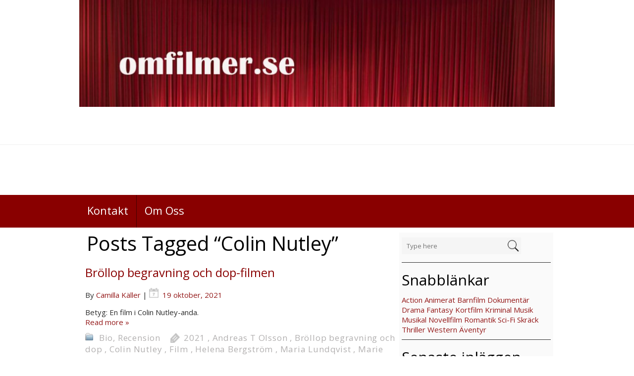

--- FILE ---
content_type: text/html; charset=UTF-8
request_url: https://omfilmer.se/tag/colin-nutley/
body_size: 8538
content:
<!DOCTYPE html>
<html  lang="sv-SE">
<head>
<meta charset="UTF-8" />
<meta name="viewport" content="width=device-width" />
<meta name="viewport" content="initial-scale=1.0" />
<meta name="HandheldFriendly" content="true"/>
<link rel="profile" href="http://gmpg.org/xfn/11" />
<link rel="pingback" href="https://omfilmer.se/xmlrpc.php" />
<title>Colin Nutley</title>
<meta name='robots' content='max-image-preview:large' />
<link rel='dns-prefetch' href='//secure.gravatar.com' />
<link rel='dns-prefetch' href='//s.w.org' />
<link rel='dns-prefetch' href='//v0.wordpress.com' />
<link rel="alternate" type="application/rss+xml" title=" &raquo; flöde" href="https://omfilmer.se/feed/" />
<link rel="alternate" type="application/rss+xml" title=" &raquo; etikettflöde för Colin Nutley" href="https://omfilmer.se/tag/colin-nutley/feed/" />
		<script type="text/javascript">
			window._wpemojiSettings = {"baseUrl":"https:\/\/s.w.org\/images\/core\/emoji\/13.1.0\/72x72\/","ext":".png","svgUrl":"https:\/\/s.w.org\/images\/core\/emoji\/13.1.0\/svg\/","svgExt":".svg","source":{"concatemoji":"https:\/\/omfilmer.se\/wp-includes\/js\/wp-emoji-release.min.js?ver=5.8.12"}};
			!function(e,a,t){var n,r,o,i=a.createElement("canvas"),p=i.getContext&&i.getContext("2d");function s(e,t){var a=String.fromCharCode;p.clearRect(0,0,i.width,i.height),p.fillText(a.apply(this,e),0,0);e=i.toDataURL();return p.clearRect(0,0,i.width,i.height),p.fillText(a.apply(this,t),0,0),e===i.toDataURL()}function c(e){var t=a.createElement("script");t.src=e,t.defer=t.type="text/javascript",a.getElementsByTagName("head")[0].appendChild(t)}for(o=Array("flag","emoji"),t.supports={everything:!0,everythingExceptFlag:!0},r=0;r<o.length;r++)t.supports[o[r]]=function(e){if(!p||!p.fillText)return!1;switch(p.textBaseline="top",p.font="600 32px Arial",e){case"flag":return s([127987,65039,8205,9895,65039],[127987,65039,8203,9895,65039])?!1:!s([55356,56826,55356,56819],[55356,56826,8203,55356,56819])&&!s([55356,57332,56128,56423,56128,56418,56128,56421,56128,56430,56128,56423,56128,56447],[55356,57332,8203,56128,56423,8203,56128,56418,8203,56128,56421,8203,56128,56430,8203,56128,56423,8203,56128,56447]);case"emoji":return!s([10084,65039,8205,55357,56613],[10084,65039,8203,55357,56613])}return!1}(o[r]),t.supports.everything=t.supports.everything&&t.supports[o[r]],"flag"!==o[r]&&(t.supports.everythingExceptFlag=t.supports.everythingExceptFlag&&t.supports[o[r]]);t.supports.everythingExceptFlag=t.supports.everythingExceptFlag&&!t.supports.flag,t.DOMReady=!1,t.readyCallback=function(){t.DOMReady=!0},t.supports.everything||(n=function(){t.readyCallback()},a.addEventListener?(a.addEventListener("DOMContentLoaded",n,!1),e.addEventListener("load",n,!1)):(e.attachEvent("onload",n),a.attachEvent("onreadystatechange",function(){"complete"===a.readyState&&t.readyCallback()})),(n=t.source||{}).concatemoji?c(n.concatemoji):n.wpemoji&&n.twemoji&&(c(n.twemoji),c(n.wpemoji)))}(window,document,window._wpemojiSettings);
		</script>
		<style type="text/css">
img.wp-smiley,
img.emoji {
	display: inline !important;
	border: none !important;
	box-shadow: none !important;
	height: 1em !important;
	width: 1em !important;
	margin: 0 .07em !important;
	vertical-align: -0.1em !important;
	background: none !important;
	padding: 0 !important;
}
</style>
	<link rel='stylesheet' id='wp-block-library-css'  href='https://omfilmer.se/wp-includes/css/dist/block-library/style.min.css?ver=5.8.12' type='text/css' media='all' />
<style id='wp-block-library-inline-css' type='text/css'>
.has-text-align-justify{text-align:justify;}
</style>
<link rel='stylesheet' id='mediaelement-css'  href='https://omfilmer.se/wp-includes/js/mediaelement/mediaelementplayer-legacy.min.css?ver=4.2.16' type='text/css' media='all' />
<link rel='stylesheet' id='wp-mediaelement-css'  href='https://omfilmer.se/wp-includes/js/mediaelement/wp-mediaelement.min.css?ver=5.8.12' type='text/css' media='all' />
<link rel='stylesheet' id='best-magazine-style-css'  href='https://omfilmer.se/wp-content/themes/best-magazine/style.css?ver=1.1.27' type='text/css' media='all' />
<link rel='stylesheet' id='wdwt_slideshow-style-css'  href='https://omfilmer.se/wp-content/themes/best-magazine/slideshow/style.css?ver=1.1.27' type='text/css' media='all' />
<link rel='stylesheet' id='wdwt_font-awesome-css'  href='https://omfilmer.se/wp-content/themes/best-magazine/inc/css/font-awesome/font-awesome.css?ver=1.1.27' type='text/css' media='all' />
<link rel='stylesheet' id='wdwt_mCustomScrollbar-css'  href='https://omfilmer.se/wp-content/themes/best-magazine/inc/css/jquery.mCustomScrollbar.css?ver=1.1.27' type='text/css' media='all' />
<link rel='stylesheet' id='nextgen_widgets_style-css'  href='https://omfilmer.se/wp-content/plugins/nextgen-gallery/products/photocrati_nextgen/modules/widget/static/widgets.css?ver=3.23' type='text/css' media='all' />
<link rel='stylesheet' id='nextgen_basic_thumbnails_style-css'  href='https://omfilmer.se/wp-content/plugins/nextgen-gallery/products/photocrati_nextgen/modules/nextgen_basic_gallery/static/thumbnails/nextgen_basic_thumbnails.css?ver=3.23' type='text/css' media='all' />
<link rel='stylesheet' id='nextgen_basic_slideshow_style-css'  href='https://omfilmer.se/wp-content/plugins/nextgen-gallery/products/photocrati_nextgen/modules/nextgen_basic_gallery/static/slideshow/ngg_basic_slideshow.css?ver=3.23' type='text/css' media='all' />
<link rel='stylesheet' id='jetpack_css-css'  href='https://omfilmer.se/wp-content/plugins/jetpack/css/jetpack.css?ver=10.6.2' type='text/css' media='all' />
<script type='text/javascript' src='https://omfilmer.se/wp-includes/js/jquery/jquery.min.js?ver=3.6.0' id='jquery-core-js'></script>
<script type='text/javascript' src='https://omfilmer.se/wp-includes/js/jquery/jquery-migrate.min.js?ver=3.3.2' id='jquery-migrate-js'></script>
<script type='text/javascript' src='https://omfilmer.se/wp-content/themes/best-magazine/inc/js/javascript.js?ver=1.1.27' id='wdwt_custom_js-js'></script>
<script type='text/javascript' src='https://omfilmer.se/wp-content/themes/best-magazine/inc/js/jquery.mobile.js?ver=1.1.27' id='wdwt_jquery_mobile-js'></script>
<script type='text/javascript' src='https://omfilmer.se/wp-content/themes/best-magazine/inc/js/jquery.mCustomScrollbar.concat.min.js?ver=1.1.27' id='wdwt_mCustomScrollbar-js'></script>
<script type='text/javascript' src='https://omfilmer.se/wp-content/themes/best-magazine/inc/js/jquery.fullscreen-0.4.1.js?ver=1.1.27' id='wdwt_jquery-fullscreen-js'></script>
<script type='text/javascript' id='wdwt_lightbox_loader-js-extra'>
/* <![CDATA[ */
var wdwt_admin_ajax_url = "https:\/\/omfilmer.se\/wp-admin\/admin-ajax.php";
var best_magazine_objectL10n = {"field_required":"field is required.","mail_validation":"This is not a valid email address.","search_result":"There are no images matching your search."};
/* ]]> */
</script>
<script type='text/javascript' src='https://omfilmer.se/wp-content/themes/best-magazine/inc/js/lightbox.js?ver=1.1.27' id='wdwt_lightbox_loader-js'></script>
<link rel="https://api.w.org/" href="https://omfilmer.se/wp-json/" /><link rel="alternate" type="application/json" href="https://omfilmer.se/wp-json/wp/v2/tags/6078" /><link rel="EditURI" type="application/rsd+xml" title="RSD" href="https://omfilmer.se/xmlrpc.php?rsd" />
<link rel="wlwmanifest" type="application/wlwmanifest+xml" href="https://omfilmer.se/wp-includes/wlwmanifest.xml" /> 
<meta name="generator" content="WordPress 5.8.12" />
<style type='text/css'>img#wpstats{display:none}</style>
	        <script>
          var best_magazine_full_width=0;
          var best_magazine_content_width = 75;
        </script>
                  <style type="text/css">
            #sidebar2{
              display:none;
            }
            #sidebar1 {
              display:block;
              float:right;
            }
            .container{
              width:75%;
            }
            .blog,#content{
              width:67%;
              display:block;
              float:left;
            }
            #sidebar1{
              width:33%;
            }
          </style>
          <style type="text/css">    h1, h2, h3, h4, h5, h6 {
    font-family: Open Sans, sans-serif;
    font-weight: normal;
    letter-spacing: 0.00em;
    text-transform: none;
    font-variant: normal;
    font-style: normal;
    }
        body {
    font-family: Open Sans, sans-serif;
    font-weight: normal;
    letter-spacing: 0.00em;
    text-transform: none;
    font-variant: normal;
    font-style: normal;
    }
        .nav, .metabar, .subtext, .subhead, .widget-title, .reply a, .editpage, #page .wp-pagenavi, .post-edit-link, #wp-calendar caption, #wp-calendar thead th, .soapbox-links a, .fancybox, .standard-form .admin-links, .ftitle small, .blog-page-navigation, .page-navigation, .navigation {
    font-family: Open Sans, sans-serif;
    font-weight: normal;
    letter-spacing: 0.00em;
    text-transform: none;
    font-variant: normal;
    font-style: normal;
    }
        input, textarea {
    font-family: Open Sans, sans-serif;
    font-weight: normal;
    letter-spacing: 0.00em;
    text-transform: none;
    font-variant: normal;
    font-style: normal;
    }
    </style>    <script>
      WebFontConfig = {
        google: {
          families: [
            'Open Sans:normalnormal',
            'Open Sans:normalnormal',
            'Open Sans:normalnormal'
          ]
        }

      };
      (function ()
      {
        var wf = document.createElement('script');
        wf.src = ('https:' == document.location.protocol ? 'https' : 'http') +
          '://ajax.googleapis.com/ajax/libs/webfont/1/webfont.js';
        wf.type = 'text/javascript';
        wf.async = 'true';
        var s = document.getElementsByTagName('script')[0];
        s.parentNode.insertBefore(wf, s);
      })();
    </script>

          <style type="text/css">
        h1, h3, h4, h5, h6, h1>a, h3>a, h4>a, h5>a, h6>a,h1 > a:link, h3 > a:link, h4 > a:link, h5 > a:link, h6 > a:link,h1 > a:hover,h3 > a:hover,h4 > a:hover,h5 > a:hover,h6 > a:hover,h61> a:visited,h3 > a:visited,h4 > a:visited,h5 > a:visited,h6 > a:visited, .full-width h2, #content .search-result h2 >a, #content .archive-header >a{
          color:#890000;
        }
        h2, h2>a, h2 > a:link, h2 > a:hover,h2 > a:visited, .widget-container h3, .widget-area h3, h1.page-title, h1.styledHeading{
          color:#000000;
        }
        #sidebar-footer .widget-container h3{
          border-bottom: 1px solid #000000;
        }
        #back h3 a{
          color: #6be6e6 !important;
        }
        a:link.site-title-a,a:hover.site-title-a,a:visited.site-title-a,a.site-title-a,#logo h1{
          color:#890000;
        }
        .read_more, #commentform #submit,.reply  {
          color:#FFFFFF !important;
          background-color: #890000;
        }
        .bwg_slideshow_title_text{
          color: #890000;
        }
        .bwg_slideshow_title_text.none{
          display:none;
        }
        .bwg_slideshow_description_text.none{
          display:none;
        }


        .reply a{
          color:#FFFFFF !important;
        }
        .read_more:hover,#commentform #submit:hover, .reply:hover {
          color:#ffffff !important;
          background-color: #9a2626;
        }

        #back {
          background-color: #941919;
        }

        #wd-categories-tabs ul.content, #wd-categories-tabs  ul.tabs li a, #videos-block {
          background:#F5F5F5;
        }

        #header-block{
          background-color:#000000;
        }

        .topPost {
          background-image: url(https://omfilmer.se/wp-content/themes/best-magazine/images/topPost-back1.png);
        }

        #footer-bottom {
          background-color: #CFCFCF;
        }
        #footer{
          background-color:#CFCFCF;

        }

        .footer-sidbar{
          background-color:#e4e4e4;
          border-top-color:#cdcdcd !important;
        }

        #header,#site_desc {
          color: #890000;
        }
        body{
          color: #2C2C2C;
        }


        #footer-bottom {
          color: #000000;
        }

        a:link, a:visited {
          text-decoration: none;
          color: #000000;
        }

        .top-nav-list .current-menu-item{
          color: #FFFFFF !important;
          background-color: #000000;
        }

        a:hover {
          color: #440000;
        }
        .sep{color:#890000;}

        #menu-button-block {
          background-color: #890000;
        }

        .blog.bage-news .news-post{
          border-bottom:1px solid #890000;
        }

        #sidebar-footer .widget-container ul li:before, aside .sidebar-container ul li:before,#sidebar-footer .widget-container ul li:before, .most_categories ul li:before {
          border-left:solid  #890000;
        }

        .top-nav-list li li:hover .top-nav-list a:hover, .top-nav-list .current-menu-item a:hover,.top-nav-list li:hover,.top-nav-list li a:hover{
          background-color: #000000;
          color:#FFFFFF !important;
        }

        .top-nav-list li.current-menu-item, .top-nav-list li.current_page_item{
          background-color: #000000 ;
          color: #FFFFFF;
        }
        .top-nav-list li.current-menu-item a, .top-nav-list li.current_page_item a{
          color: #FFFFFF !important;
        }

        #top-nav{
          background:#890000;
        }
        .top-nav-list> ul > li ul, .top-nav-list > li ul  {
          background:rgba(0,0,0,0.8);
        }
        #reply-title small a:link{
          color:#FFFFFF;
        }




        .masonry_item {
          background-color : #F5F5F5;
        }
        .masonry_item:hover {
          background-color : #FEFEFE;
        }

        aside .sidebar-container, .gallery_main_div,.blog.bage-news .news-post {
          background-color:#FAFAFA;
        }
        .commentlist li {
          background-color:#FAFAFA;
        }

        #respond{
          background-color:#FAFAFA;
        }
        #reply-title small{
          background:#890000;
        }

        @media only screen and (max-width : 767px){
          #top-nav ul{
            background:#890000 !important;
          }
          #top-nav{
            background:none !important;
          }
          #top-nav  > li  > a, #top-nav  > li  > a:link, #top-nav  > li  > a:visited {
            color:#FFFFFF;
            background:#000000;
          }
          .top-nav-list  > li:hover > a ,.top-nav-list  > li  > a:hover, .top-nav-list  > li  > a:focus, .top-nav-list  > li  > a:active {
            color:#FFFFFF !important;
            background:#000000 !important;
          }
        }

        #top-posts,
        #top-posts-list li h3 {
          background-color:#F5F5F5;
        }

        #wd-categories-tabs .content{
          background-color:#F5F5F5;
        }

        #wd-categories-tabs  ul.tabs li a:hover,/* #wd-categories-tabs  ul.tabs li a:focus,*/ #wd-categories-tabs  ul.tabs li a:active,
        #wd-categories-tabs  ul.tabs li.active a, #wd-categories-tabs  ul.tabs li.active a:link, #wd-categories-tabs  ul.tabs li.active a:visited,
        #wd-categories-tabs  ul.tabs li.active a:hover, #wd-categories-tabs  ul.tabs li.active a:focus, #wd-categories-tabs  ul.tabs li.active a:active{
          background:#000000;
          color: #FFFFFF;
        }

        #wd-categories-tabs ul.tabs{
          border-bottom: 1px solid #000000;
        }

        #wd-categories-tabs  ul.tabs li a{
          background:#F5F5F5;
        }






        .top-nav-list >ul > li > a, .top-nav-list> ul > li ul > li > a,#top-nav  div  ul  li  a, #top-nav > div > ul > li > a:link, #top-nav > div > div > ul > li > a{
          color:#FFFFFF;
        }
        .top-nav-list > li:hover > a, .top-nav-list > li ul > li > a:hover{
          color:#FFFFFF;
        }

        @media only screen and (max-width : 767px){
          .top-nav-list   li ul li  > a, .top-nav-list   li ul li  > a:link, .top-nav-list   li  ul li > a:visited {
            color:#FFFFFF !important;
          }
          .top-nav-list   li ul li:hover  > a,.top-nav-list   li ul li  > a:hover, .top-nav-list   li ul li  > a:focus, .top-nav-list   li ul li  > a:active {
            color:#FFFFFF !important;
            background-color:#890000 !important;
          }
          .top-nav-list  li.has-sub >  a, .top-nav-list  li.has-sub > a:link, .top-nav-list  li.has-sub >  a:visited {
            background:#890000  url(https://omfilmer.se/wp-content/themes/best-magazine/images/arrow.menu.png) right top no-repeat !important;
          }
          .top-nav-list  li.has-sub:hover > a,.top-nav-list  li.has-sub > a:hover, .top-nav-list  li.has-sub > a:focus, .top-nav-list  li.has-sub >  a:active {
            background:#890000  url(https://omfilmer.se/wp-content/themes/best-magazine/images/arrow.menu.png) right top no-repeat !important;
          }

          .top-nav-list  li ul li.has-sub > a, .top-nav-list  li ul li.has-sub > a:link, .top-nav-list  li ul li.has-sub > a:visited{
            background:#890000  url(https://omfilmer.se/wp-content/themes/best-magazine/images/arrow.menu.png) right -18px no-repeat !important;
          }
          .top-nav-list  li ul li.has-sub:hover > a,.top-nav-list  li ul li.has-sub > a:hover, .top-nav-list  li ul li.has-sub > a:focus, .top-nav-list  li ul li.has-sub > a:active {
            background:#9a2626  url(https://omfilmer.se/wp-content/themes/best-magazine/images/arrow.menu.png) right -18px no-repeat !important;
          }

          .top-nav-list  li.current-menu-ancestor > a:hover, .top-nav-list  li.current-menu-item > a:focus, .top-nav-list  li.current-menu-item > a:active{
            color:#FFFFFF !important;
            background-color:#890000 !important;
          }

          .top-nav-list  li.current-menu-item > a,.top-nav-list  li.current-menu-item > a:visited,
          {
            color:#440000 !important;
            background-color:#000000 !important;
          }

          .top-nav-list  li.current-menu-parent > a, .top-nav-list  li.current-menu-parent > a:link, .top-nav-list  li.current-menu-parent > a:visited,
          .top-nav-list  li.current-menu-parent > a:hover, .top-nav-list  li.current-menu-parent > a:focus, .top-nav-list  li.current-menu-parent > a:active,
          .top-nav-list  li.has-sub.current-menu-item  > a, .top-nav-list  li.has-sub.current-menu-item > a:link, .top-nav-list  li.has-sub.current-menu-item > a:visited,
          .top-nav-list  li.has-sub.current-menu-ancestor > a:hover, .top-nav-list  li.has-sub.current-menu-item > a:focus, .top-nav-list  li.has-sub.current-menu-item > a:active,
          .top-nav-list  li.current-menu-ancestor > a, .top-nav-list  li.current-menu-ancestor > a:link, .top-nav-list  li.current-menu-ancestor > a:visited,
          .top-nav-list  li.current-menu-ancestor > a:hover, .top-nav-list  li.current-menu-ancestor > a:focus, .top-nav-list  li.current-menu-ancestor > a:active {
            color:#FFFFFF !important;
            background:#890000  url(https://omfilmer.se/wp-content/themes/best-magazine/images/arrow.menu.png) right bottom no-repeat !important;
          }
          .top-nav-list  li ul  li.current-menu-item > a, .top-nav-list  li ul  li.current-menu-item > a:link, .top-nav-list  li ul  li.current-menu-item > a:visited,
          .top-nav-list  li ul  li.current-menu-ancestor > a:hover, .top-nav-list  li ul  li.current-menu-item > a:focus, .top-nav-list  li ul  li.current-menu-item > a:active{
            color:#FFFFFF !important;
            background-color:#9a2626 !important;
          }
          .top-nav-list li ul  li.current-menu-parent > a, .top-nav-list  li ul  li.current-menu-parent > a:link, .top-nav-list  li ul  li.current-menu-parent > a:visited,
          .top-nav-list li ul li.current-menu-parent  > a:hover, .top-nav-list  li ul  li.current-menu-parent > a:focus, .top-nav-list  li ul  li.current-menu-parent > a:active,
          .top-nav-list  li ul  li.has-sub.current-menu-item > a, .top-nav-list  li ul  li.has-sub.current-menu-item > a:link, .top-nav-list  li ul  li.has-sub.current-menu-item > a:visited,
          .top-nav-list  li ul  li.has-sub.current-menu-ancestor > a:hover, .top-nav-list  li ul  li.has-sub.current-menu-item > a:focus, .top-nav-list  li ul  li.has-sub.current-menu-item > a:active,
          .top-nav-list li ul  li.current-menu-ancestor > a, .top-nav-list  li ul  li.current-menu-ancestor > a:link, .top-nav-list  li ul  li.current-menu-ancestor > a:visited,
          .top-nav-list li ul li.current-menu-ancestor  > a:hover, .top-nav-list  li ul  li.current-menu-ancestor > a:focus, .top-nav-list  li ul  li.current-menu-ancestor > a:active {
            color:#FFFFFF !important;
            background:#9a2626  url(https://omfilmer.se/wp-content/themes/best-magazine/images/arrow.menu.png) right -158px no-repeat !important;
          }
        }





      </style>
      
<!-- Jetpack Open Graph Tags -->
<meta property="og:type" content="website" />
<meta property="og:title" content="Colin Nutley" />
<meta property="og:url" content="https://omfilmer.se/tag/colin-nutley/" />
<meta property="og:image" content="https://omfilmer.se/wp-content/uploads/2017/03/cropped-betyg4_icon-1.gif" />
<meta property="og:image:width" content="512" />
<meta property="og:image:height" content="512" />
<meta property="og:image:alt" content="" />
<meta property="og:locale" content="sv_SE" />
<meta name="twitter:creator" content="@OmFilmer" />

<!-- End Jetpack Open Graph Tags -->
<link rel="icon" href="https://omfilmer.se/wp-content/uploads/2017/03/cropped-betyg4_icon-1-32x32.gif" sizes="32x32" />
<link rel="icon" href="https://omfilmer.se/wp-content/uploads/2017/03/cropped-betyg4_icon-1-192x192.gif" sizes="192x192" />
<link rel="apple-touch-icon" href="https://omfilmer.se/wp-content/uploads/2017/03/cropped-betyg4_icon-1-180x180.gif" />
<meta name="msapplication-TileImage" content="https://omfilmer.se/wp-content/uploads/2017/03/cropped-betyg4_icon-1-270x270.gif" />
<style type="text/css" id="wp-custom-css">a:link {
    color: #941919;
}
a:active {
    color: #941919;
}
a:visited {
    color: #941919;
}
a:hover {
    color: red;
}</style></head>
<body class="archive tag tag-colin-nutley tag-6078">
<header>
     <div class="container">
		<a class="custom-header-a" href="https://omfilmer.se/">
			<img src="https://omfilmer.se/wp-content/uploads/2017/03/cropped-omfilmer.se_-1.jpg" class="custom-header">	
		</a>
	</div>
 	<div id="header">
		<div id="header-top">
			<div class="container">
				<ul id="social" class="social-icon">
					<li class="facebook"><a style="display:none;" href="#"  target="_blank" title="Facebook"><i class="fa fa-facebook"></i></a></li>
					<li class="twitter"><a style="display:none;" href="#" target="_blank" title="Twitter"><i class="fa fa-twitter"></i></a></li>
					<li class="google-plus"><a style="display:none;"  href="#" target="_blank" title="Google +"><i class="fa fa-google-plus"></i></a></li>
					<li class="rss"><a style="display:none;"  href="#" target="_blank" title="Rss"><i class="fa fa-rss"></i></a></li>

					<li class="youtube"><a style="display:none;"  href="#" target="_blank" title="Youtube"><i class="fa fa-youtube"></i></a></li>
					<li class="instagram"><a style="display:none;"  href="#" target="_blank" title="Instagram"><i class="fa fa-instagram"></i></a></li>
					<li class="linkedin"><a style="display:none;"  href="#" target="_blank" title="LinkedIn"><i class="fa fa-linkedin"></i></a></li>
					<li class="pinterest"><a style="display:none;"  href="#" target="_blank" title="Pinterest"><i class="fa fa-pinterest"></i></a></li>
				</ul>
							</div>
		</div>
		<div class="container">
			<div id="header-middle">
			 				<h1 id="logo"><a href="https://omfilmer.se/" title=""></a></h1>
				
			<div class="clear"></div>
				
				<h2 id="site_desc"></h2>
						</div>
		</div>
		<div class="phone-menu-block">
			<nav id="top-nav">
				<div class="container">
					<ul id="top-nav-list" class=" top-nav-list"><li id="menu-item-19538" class="menu-item menu-item-type-post_type menu-item-object-page menu-item-19538"><a href="https://omfilmer.se/kontakt/">Kontakt</a></li>
<li id="menu-item-166" class="menu-item menu-item-type-post_type menu-item-object-page menu-item-166"><a href="https://omfilmer.se/om-oss/">Om Oss</a></li>
</ul>	
				</div>
			</nav>
		</div>
	</div>
	</header>
<div class="container">		<aside id="sidebar1">
			<div class="sidebar-container">
				<div id="search-2" class="widget-area widget_search"><form role="search" method="get" id="searchform" action="https://omfilmer.se/">
	<div id="searchbox">
		<div class="searchback">
			<input  type="text" id="searchinput" value="" name="s" id="s" class="searchbox_search" placeholder="Type here"/>
			<input type="submit" id="searchsubmit" value="Sökning " class="read_more" style="" />
		</div>
	</div>
</form></div> <div id="text-2" class="widget-area widget_text"><h3>Snabblänkar</h3>			<div class="textwidget"><a title="Action" href="https://omfilmer.se/tag/action">Action</a> <a title="Animerat" href="https://omfilmer.se/tag/animerat">Animerat</a> <a href="https://omfilmer.se/tag/barnfilm">Barnfilm</a> <a title="Dokumentär" href="https://omfilmer.se/tag/dokumentar">Dokumentär</a> <a title="Drama" href="https://omfilmer.se/tag/drama">Drama</a> <a href="https://omfilmer.se/tag/fantasy/">Fantasy</a> <a title="Kortfilm" href="https://omfilmer.se/tag/kortfilm/">Kortfilm</a> <a title="Kriminal" href="https://omfilmer.se/tag/kriminal">Kriminal</a> <a href="https://omfilmer.se/tag/musik/">Musik</a> <a title="musikal" href="https://omfilmer.se/tag/musikal">Musikal</a> <a title="Novellfilm" href="https://omfilmer.se/tag/novellfilm/">Novellfilm</a> <a title="Romantik" href="https://omfilmer.se/tag/romantik">Romantik</a> <a title="Sci-Fi" href="https://omfilmer.se/tag/sci-fi">Sci-Fi</a> <a href="https://omfilmer.se/tag/skrack/">Skräck</a> <a title="Thriller" href="https://omfilmer.se/tag/thriller">Thriller</a> <a title="Western" href="https://omfilmer.se/tag/western/">Western</a> <a title="Äventyr" href="https://omfilmer.se/tag/aventyr">Äventyr</a></div>
		</div> 
		<div id="recent-posts-2" class="widget-area widget_recent_entries">
		<h3>Senaste inläggen</h3>
		<ul>
											<li>
					<a href="https://omfilmer.se/garbo-where-did-you-go/">Garbo Where did you go</a>
									</li>
											<li>
					<a href="https://omfilmer.se/flickan-med-nalen/">Flickan med nålen</a>
									</li>
											<li>
					<a href="https://omfilmer.se/sommartider-galapremiar-2024/">Sommartider Galapremiär 2024</a>
									</li>
											<li>
					<a href="https://omfilmer.se/ronja-rovardotter-tv-serie/">Ronja Rövardotter TV-Serie</a>
									</li>
											<li>
					<a href="https://omfilmer.se/wonka/">Wonka</a>
									</li>
											<li>
					<a href="https://omfilmer.se/appelkriget/">Äppelkriget</a>
									</li>
											<li>
					<a href="https://omfilmer.se/the-flash-galapremiar-2023/">The Flash Galapremiär 2023</a>
									</li>
											<li>
					<a href="https://omfilmer.se/star-wars-the-mandalorian-sasong-3-galapremiar/">Star Wars The Mandalorian säsong 3, galapremiär</a>
									</li>
											<li>
					<a href="https://omfilmer.se/exodus/">Exodus</a>
									</li>
											<li>
					<a href="https://omfilmer.se/passagerare-i-natten/">Passagerare i natten</a>
									</li>
					</ul>

		</div> 				<div class="clear"></div>
			</div>
		</aside>
	
	<div id="content" class="blog archive-page">

					
							<h1 class="styledHeading">Posts Tagged &ldquo;Colin Nutley&rdquo;</h1>
			
			
				<div id="post-21076" class="post-21076 post type-post status-publish format-standard hentry category-bio category-recension tag-9068 tag-andreas-t-olsson tag-brollop-begravning-och-dop tag-colin-nutley tag-film tag-helena-bergstrom tag-maria-lundqvist tag-marie-goranzon tag-molly-nutley tag-robert-gustafsson">
					<div class="post">
						<h2 class="archive-header">
							<a href="https://omfilmer.se/brollop-begravning-och-dop-filmen/" rel="bookmark" title="Bröllop begravning och dop-filmen">Bröllop begravning och dop-filmen</a>
						</h2>
													<p class="meta-date">By <a href="https://omfilmer.se/author/camilla/" title="Inlägg av Camilla Käller" rel="author">Camilla Käller</a> | <span class="sep date"></span><a href="https://omfilmer.se/brollop-begravning-och-dop-filmen/" title="11:29" rel="bookmark"><time class="entry-date" datetime="2021-10-19T11:29:40+02:00">19 oktober, 2021</time></a></p>
											</div>
					<a href="https://omfilmer.se/brollop-begravning-och-dop-filmen/" title="Bröllop begravning och dop-filmen" rel="bookmark">
											</a>
					<p>Betyg: En film i Colin Nutley-anda.</p>
					<p><a href="https://omfilmer.se/brollop-begravning-och-dop-filmen/" title="Bröllop begravning och dop-filmen" rel="bookmark">Read more &raquo;</a></p>
				</div>
				<div class="entry-meta-cat"><span class="categories-links"><span class="sep category"></span> <a href="https://omfilmer.se/category/bio/" rel="category tag">Bio</a>, <a href="https://omfilmer.se/category/recension/" rel="category tag">Recension</a></span><span class="tags-links"><span class="sep tag"></span><a href="https://omfilmer.se/tag/2021/" rel="tag">2021</a> , <a href="https://omfilmer.se/tag/andreas-t-olsson/" rel="tag">Andreas T Olsson</a> , <a href="https://omfilmer.se/tag/brollop-begravning-och-dop/" rel="tag">Bröllop begravning och dop</a> , <a href="https://omfilmer.se/tag/colin-nutley/" rel="tag">Colin Nutley</a> , <a href="https://omfilmer.se/tag/film/" rel="tag">Film</a> , <a href="https://omfilmer.se/tag/helena-bergstrom/" rel="tag">Helena Bergström</a> , <a href="https://omfilmer.se/tag/maria-lundqvist/" rel="tag">Maria Lundqvist</a> , <a href="https://omfilmer.se/tag/marie-goranzon/" rel="tag">Marie Göranzon</a> , <a href="https://omfilmer.se/tag/molly-nutley/" rel="tag">Molly Nutley</a> , <a href="https://omfilmer.se/tag/robert-gustafsson/" rel="tag">Robert Gustafsson</a></span></div>			
				<div id="post-16249" class="post-16249 post type-post status-publish format-standard hentry category-recension category-tv-serie category-vod category-vod-cmore-se tag-cmore tag-colin-nutley tag-drama tag-helena-bergstrom tag-johan-widerberg tag-julia-dufvenius tag-kriminal tag-molly-nutley tag-om-filmer tag-recension tag-saknad tag-samuel-froler tag-tv-serie">
					<div class="post">
						<h2 class="archive-header">
							<a href="https://omfilmer.se/saknad/" rel="bookmark" title="Saknad">Saknad</a>
						</h2>
													<p class="meta-date">By <a href="https://omfilmer.se/author/camilla/" title="Inlägg av Camilla Käller" rel="author">Camilla Käller</a> | <span class="sep date"></span><a href="https://omfilmer.se/saknad/" title="14:20" rel="bookmark"><time class="entry-date" datetime="2016-12-30T14:20:20+01:00">30 december, 2016</time></a></p>
											</div>
					<a href="https://omfilmer.se/saknad/" title="Saknad" rel="bookmark">
											</a>
					<p>  Betyg: Spännande kriminalthriller. Poliskommissarie Maja Silver reser tillbaka till sin hemstad för att träffa sin dotter Rebecka. Men allt är inte som det ska i den lilla staden. Ett dödsfall  inträffar medans Maja är på besök. Det river upp det lilla slumrande samhället och får oanade konsekvenser. &nbsp; Tät thriller från Colin Nutley. Bra&#8230;</p>
					<p><a href="https://omfilmer.se/saknad/" title="Saknad" rel="bookmark">Read more &raquo;</a></p>
				</div>
				<div class="entry-meta-cat"><span class="categories-links"><span class="sep category"></span> <a href="https://omfilmer.se/category/recension/" rel="category tag">Recension</a>, <a href="https://omfilmer.se/category/tv-serie/" rel="category tag">TV-Serie</a>, <a href="https://omfilmer.se/category/vod/" rel="category tag">VOD</a>, <a href="https://omfilmer.se/category/vod/vod-cmore-se/" rel="category tag">VOD Cmore.se</a></span><span class="tags-links"><span class="sep tag"></span><a href="https://omfilmer.se/tag/cmore/" rel="tag">Cmore</a> , <a href="https://omfilmer.se/tag/colin-nutley/" rel="tag">Colin Nutley</a> , <a href="https://omfilmer.se/tag/drama/" rel="tag">Drama</a> , <a href="https://omfilmer.se/tag/helena-bergstrom/" rel="tag">Helena Bergström</a> , <a href="https://omfilmer.se/tag/johan-widerberg/" rel="tag">Johan Widerberg</a> , <a href="https://omfilmer.se/tag/julia-dufvenius/" rel="tag">Julia Dufvenius</a> , <a href="https://omfilmer.se/tag/kriminal/" rel="tag">Kriminal</a> , <a href="https://omfilmer.se/tag/molly-nutley/" rel="tag">Molly Nutley</a> , <a href="https://omfilmer.se/tag/om-filmer/" rel="tag">Om Filmer</a> , <a href="https://omfilmer.se/tag/recension/" rel="tag">Recension</a> , <a href="https://omfilmer.se/tag/saknad/" rel="tag">Saknad</a> , <a href="https://omfilmer.se/tag/samuel-froler/" rel="tag">Samuel Fröler</a> , <a href="https://omfilmer.se/tag/tv-serie/" rel="tag">tv-serie</a></span></div>						<div class="page-navigation">
				<div class="alignleft">				</div>
				<div class="alignright">				</div>
				<div class="clear"></div>
			</div>
		
			</div>
			<aside id="sidebar2">
			<div class="sidebar-container">
				<div id="categories-2" class="widget-container widget_categories"><h3 class="widget-title">Kategorier</h3>
			<ul>
					<li class="cat-item cat-item-5817"><a href="https://omfilmer.se/category/bio/">Bio</a>
</li>
	<li class="cat-item cat-item-5809"><a href="https://omfilmer.se/category/dvdblu-ray/">DVD/BLU-RAY/UHD</a>
</li>
	<li class="cat-item cat-item-9308"><a href="https://omfilmer.se/category/festivaler/">Festivaler</a>
</li>
	<li class="cat-item cat-item-9309"><a href="https://omfilmer.se/category/festivaler/goteborg-film-festival/">Göteborg Film Festival</a>
</li>
	<li class="cat-item cat-item-7497"><a href="https://omfilmer.se/category/intervju/">Intervju</a>
</li>
	<li class="cat-item cat-item-4"><a href="https://omfilmer.se/category/recension/">Recension</a>
</li>
	<li class="cat-item cat-item-5804"><a href="https://omfilmer.se/category/prisergala/">Röda Mattan</a>
</li>
	<li class="cat-item cat-item-5803"><a href="https://omfilmer.se/category/tavling/">Tävling</a>
</li>
	<li class="cat-item cat-item-5921"><a href="https://omfilmer.se/category/tv-serie/">TV-Serie</a>
</li>
	<li class="cat-item cat-item-5805"><a href="https://omfilmer.se/category/vod/">VOD</a>
</li>
	<li class="cat-item cat-item-9240"><a href="https://omfilmer.se/category/vod/vod-amazonprimevideo-com/">VOD Amazonprimevideo.com</a>
</li>
	<li class="cat-item cat-item-5807"><a href="https://omfilmer.se/category/vod/vod-cmore-se/">VOD Cmore.se</a>
</li>
	<li class="cat-item cat-item-9241"><a href="https://omfilmer.se/category/vod/vod-disneyplus-se/">VOD Disneyplus.se</a>
</li>
	<li class="cat-item cat-item-9238"><a href="https://omfilmer.se/category/vod/vod-drakenfilm-se/">VOD Drakenfilm.se</a>
</li>
	<li class="cat-item cat-item-9236"><a href="https://omfilmer.se/category/vod/vod-google-play/">VOD Google play</a>
</li>
	<li class="cat-item cat-item-9135"><a href="https://omfilmer.se/category/vod/vod-hbomax/">VOD HBOMAX.com</a>
</li>
	<li class="cat-item cat-item-9237"><a href="https://omfilmer.se/category/vod/itunes/">VOD iTunes</a>
</li>
	<li class="cat-item cat-item-8538"><a href="https://omfilmer.se/category/vod/netflix/">VOD Netflix.se</a>
</li>
	<li class="cat-item cat-item-5806"><a href="https://omfilmer.se/category/vod/vod-sfanytime-se/">VOD SFanytime.se</a>
</li>
	<li class="cat-item cat-item-9235"><a href="https://omfilmer.se/category/vod/vod-triart-play/">VOD Triart.se</a>
</li>
	<li class="cat-item cat-item-5808"><a href="https://omfilmer.se/category/vod/vod-viaplay-se/">VOD Viaplay.se</a>
</li>
			</ul>

			</div>				<div class="clear"></div>
			</div>
		</aside>
	</div>

<div id="footer">
    <div>
        				<div class="footer-sidbar">
                    <div id="sidebar-footer" class="container">
                      <div id="categories-4" class="widget-container widget_categories"><h3 class="widget-title">Kategorier</h3>
			<ul>
					<li class="cat-item cat-item-5817"><a href="https://omfilmer.se/category/bio/">Bio</a>
</li>
	<li class="cat-item cat-item-5809"><a href="https://omfilmer.se/category/dvdblu-ray/">DVD/BLU-RAY/UHD</a>
</li>
	<li class="cat-item cat-item-9308"><a href="https://omfilmer.se/category/festivaler/">Festivaler</a>
</li>
	<li class="cat-item cat-item-9309"><a href="https://omfilmer.se/category/festivaler/goteborg-film-festival/">Göteborg Film Festival</a>
</li>
	<li class="cat-item cat-item-7497"><a href="https://omfilmer.se/category/intervju/">Intervju</a>
</li>
	<li class="cat-item cat-item-4"><a href="https://omfilmer.se/category/recension/">Recension</a>
</li>
	<li class="cat-item cat-item-5804"><a href="https://omfilmer.se/category/prisergala/">Röda Mattan</a>
</li>
	<li class="cat-item cat-item-5803"><a href="https://omfilmer.se/category/tavling/">Tävling</a>
</li>
	<li class="cat-item cat-item-5921"><a href="https://omfilmer.se/category/tv-serie/">TV-Serie</a>
</li>
	<li class="cat-item cat-item-5805"><a href="https://omfilmer.se/category/vod/">VOD</a>
</li>
	<li class="cat-item cat-item-9240"><a href="https://omfilmer.se/category/vod/vod-amazonprimevideo-com/">VOD Amazonprimevideo.com</a>
</li>
	<li class="cat-item cat-item-5807"><a href="https://omfilmer.se/category/vod/vod-cmore-se/">VOD Cmore.se</a>
</li>
	<li class="cat-item cat-item-9241"><a href="https://omfilmer.se/category/vod/vod-disneyplus-se/">VOD Disneyplus.se</a>
</li>
	<li class="cat-item cat-item-9238"><a href="https://omfilmer.se/category/vod/vod-drakenfilm-se/">VOD Drakenfilm.se</a>
</li>
	<li class="cat-item cat-item-9236"><a href="https://omfilmer.se/category/vod/vod-google-play/">VOD Google play</a>
</li>
	<li class="cat-item cat-item-9135"><a href="https://omfilmer.se/category/vod/vod-hbomax/">VOD HBOMAX.com</a>
</li>
	<li class="cat-item cat-item-9237"><a href="https://omfilmer.se/category/vod/itunes/">VOD iTunes</a>
</li>
	<li class="cat-item cat-item-8538"><a href="https://omfilmer.se/category/vod/netflix/">VOD Netflix.se</a>
</li>
	<li class="cat-item cat-item-5806"><a href="https://omfilmer.se/category/vod/vod-sfanytime-se/">VOD SFanytime.se</a>
</li>
	<li class="cat-item cat-item-9235"><a href="https://omfilmer.se/category/vod/vod-triart-play/">VOD Triart.se</a>
</li>
	<li class="cat-item cat-item-5808"><a href="https://omfilmer.se/category/vod/vod-viaplay-se/">VOD Viaplay.se</a>
</li>
			</ul>

			</div><div id="meta-4" class="widget-container widget_meta"><h3 class="widget-title">Meta</h3>
		<ul>
						<li><a href="https://omfilmer.se/wp-login.php">Logga in</a></li>
			<li><a href="https://omfilmer.se/feed/">Flöde för inlägg</a></li>
			<li><a href="https://omfilmer.se/comments/feed/">Flöde för kommentarer</a></li>

			<li><a href="https://sv.wordpress.org/">WordPress.org</a></li>
		</ul>

		</div>                      <div class="clear"></div>
                    </div>	
                </div>     	
                <div id="footer-bottom">
            <span id="copyright"><span>&copy; omfilmer.se</a></span></span>
        </div>
    </div>
</div>
<script type='text/javascript' src='https://omfilmer.se/wp-includes/js/jquery/ui/effect.min.js?ver=1.12.1' id='jquery-effects-core-js'></script>
<script type='text/javascript' src='https://omfilmer.se/wp-includes/js/jquery/ui/effect-explode.min.js?ver=1.12.1' id='jquery-effects-explode-js'></script>
<script type='text/javascript' src='https://omfilmer.se/wp-includes/js/jquery/ui/effect-slide.min.js?ver=1.12.1' id='jquery-effects-slide-js'></script>
<script type='text/javascript' src='https://omfilmer.se/wp-includes/js/jquery/ui/effect-transfer.min.js?ver=1.12.1' id='jquery-effects-transfer-js'></script>
<script type='text/javascript' src='https://omfilmer.se/wp-content/themes/best-magazine/inc/js/responsive.js?ver=1.1.27' id='wdwt_response-js'></script>
<script type='text/javascript' src='https://omfilmer.se/wp-includes/js/comment-reply.min.js?ver=5.8.12' id='comment-reply-js'></script>
<script type='text/javascript' src='https://omfilmer.se/wp-includes/js/wp-embed.min.js?ver=5.8.12' id='wp-embed-js'></script>
<script src='https://stats.wp.com/e-202603.js' defer></script>
<script>
	_stq = window._stq || [];
	_stq.push([ 'view', {v:'ext',j:'1:10.6.2',blog:'58556452',post:'0',tz:'1',srv:'omfilmer.se'} ]);
	_stq.push([ 'clickTrackerInit', '58556452', '0' ]);
</script>
</body>
</html>